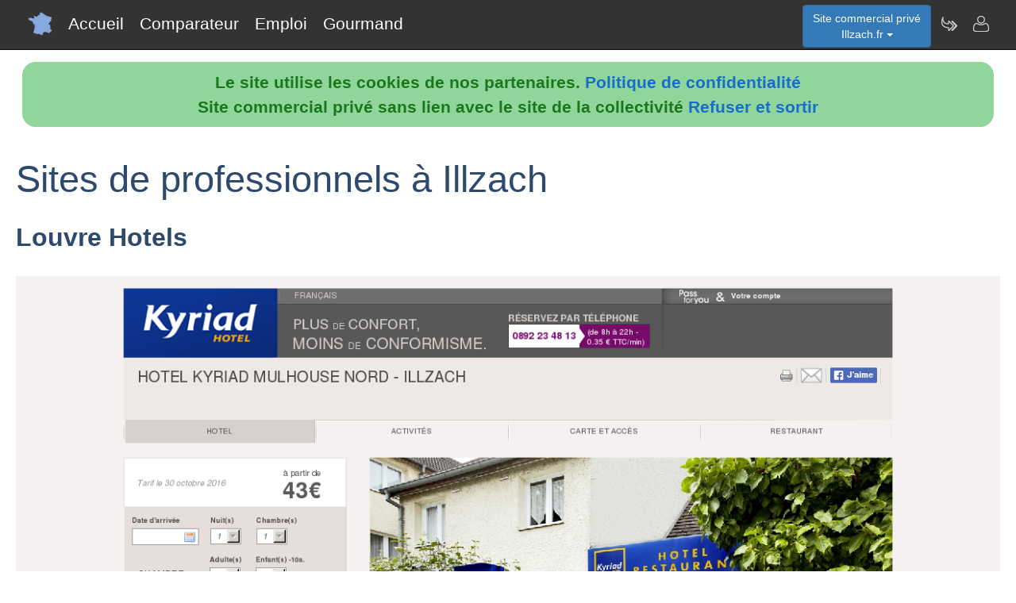

--- FILE ---
content_type: text/html; charset=utf-8
request_url: https://www.illzach.fr/nav-hotel-kyriad-mulhouse-nord-illzach-hotel-in-illzach-kyriad-mulhouse-nord-illzach
body_size: 4150
content:
<!DOCTYPE html>
<html lang="fr"><head>
<meta charset="UTF-8">
<meta http-equiv="X-UA-Compatible" content="IE=edge">
<title>Illzach.fr a trouv&eacute; le site Louvre hotels</title>
<meta name="description" content="Pr&eacute;senation du site et des services Hotel kyriad mulhouse nord illzach hotel in illzach">
<meta name="keywords" content="kyriad,mulhouse,nord,illzach,site,services">
<meta name="viewport" content="width=device-width, initial-scale=1">
<meta name="robots" content="index, follow">
<meta name="author" content="Illzach.fr Delphine Petit Author">
<link rel="apple-touch-icon" href="/assets/img/apple-touch-icon.png">
<link rel="shortcut icon" href="/assets/img/france.ico">
<link rel="stylesheet" href="/assets/css/bootstrap.css">
<link rel="stylesheet" href="/assets/css/styles_barre.css">
<link rel="stylesheet" href="/assets/css/styles_3col.css">
<link rel="stylesheet" href="assets/css/styles_kickoff.css">
<link rel="stylesheet" href="assets/css/video_assets.css">
<link rel="stylesheet" href="/assets/css/cookie.css">
<script src="https://code.jquery.com/jquery-3.5.1.min.js"></script><!--[if lt IE 9]>
<script src="/assets/js/html5.js"></script>
<script src="/assets/js/respond.min.js"></script>
<![endif]-->
</head>
<body>
<nav class="navbar navbar-fixed-top navbar-inverse">
<div class="navbar__inner">
<div class="navbar__logo">
<span class="hidden">illzach.fr</span>
</div>
<ul class="primary-nav"><li><a href="/">Accueil</a></li><li><a href="/nav-comparer">Comparateur</a></li><li><a href="/index.php#emploi">Emploi</a></li><li><a href="/nav-aop">Gourmand</a></li></ul><ul class="management-nav">
<li>		
<div class="dropdown">
<button class="btn btn-primary dropdown-toggle" id="menu1" type="button" data-toggle="dropdown">Site commercial priv&eacute;<br />Illzach.fr
<span class="caret"></span></button>
<ul class="dropdown-menu" role="menu" aria-labelledby="menu1"><li role="presentation"><a role="menuitem" tabindex="-1" href="nav-carburants">Prix des carburants</a></li><li role="presentation"><a role="menuitem" tabindex="-1" href="nav-agenda">Agenda touristique</a></li>	
<li role="presentation"><a role="menuitem" tabindex="-1" href="nav-geo">Cartes et cam&eacute;ras</a></li>
<li role="presentation"><a role="menuitem" tabindex="-1" href="nav-newsactus">Actualit&eacute;s</a></li>
<li role="presentation"><a role="menuitem" tabindex="-1" href="nav-meteo">Vigilance M&eacute;t&eacute;o</a></li>
<li role="presentation"><a role="menuitem" tabindex="-1" href="index.php#emploi">Offres d'emploi</a></li><li role="presentation"><a role="menuitem" tabindex="-1" href="index.php#scolaire">Administrations-Ecoles</a></li><li role="presentation"><a role="menuitem" tabindex="-1" href="index.php#commercial">Trouver des clients</a></li></ul>
</div></li>
<li><a class="management-nav__feeds" href="/nav-newsletter" aria-label="Newsletter Illzach.fr"><span class="navbar-icon navbar-icon--feeds" aria-hidden="true"></span></a></li>
<li><a class="management-nav__manage-user" href="/nav-contact" aria-label="Contacter illzach.fr"><span class="navbar-icon navbar-icon--manage-user" aria-hidden="true"></span></a></li>
</ul>
</div>
</nav>
    <ul class="secondary-nav">
		  <li><a href="/">
			  <span class="navbar-icon navbar-icon--feeds" aria-hidden="true" role="presentation"></span>Accueil<span class="hidden">Page d'accueil d'Illzach.fr</span>
		  </a></li>
      <li><a href="/nav-comparer">
          <span class="navbar-icon navbar-icon--feeds" aria-hidden="true" role="presentation"></span>Comparateur<span class="hidden">Comparer les professionnels d'Illzach</span>
	  </a></li>
      <li><a href="/index.php#emploi">
          <span class="navbar-icon navbar-icon--feeds" aria-hidden="true" role="presentation"></span>Emploi<span class="hidden">Emplois à Illzach</span>
	  </a></li>
      <li><a href="/nav-aop">
          <span class="navbar-icon navbar-icon--feeds" aria-hidden="true" role="presentation"></span>Gourmand<span class="hidden">Aoc Aop Igp dans la r&eacute;gion d'Illzach</span>
	  </a></li>
      <li>
        <a href="/nav-contact"><span class="navbar-icon navbar-icon--feeds" aria-hidden="true" role="presentation"></span>Contact</a>
      </li>
    </ul><script src="assets/js/cookies.js"></script>			
							<div class="row">
							<div class="col-sm-12"><h1>Sites de professionnels à Illzach</h1>
								 <h3>Louvre Hotels</a></h3>
			<figure class="margin-b-2">
			<img class="img-responsive" src="https://media.blogit.fr/output_mass/2016_10_22-21_37_05.38004.120.kniTggeTJ.png">
			<figcaption class="margin-t-h"><h3><a href="https://www.kyriad-mulhouse-nord-illzach.fr" target="_blank">kyriad-mulhouse-nord-illzach.fr</a></h3><p>Discover the hotel KYRIAD MULHOUSE NORD - Illzach and book online. With the Kyriad hotel located in Illzach, go to explore the city!</p>
				<p class="text-center"><h6><i>Hotel Kyriad Mulhouse Nord Illzach Hotel In Illzach</i></h6></p> 238</figcaption>
			</figure><h3>Louvre Hotels</a></h3>			
							
							</div></div><div class="row margin-b-2"><div class="col-sm-2"><div class="list-group margin-b-9"><a class="list-group-item" href="/nav-bienvenue-chez-votre-distributeur-mitsubishi-illzach-mitsubishi-motors-illzach">3w net</a><img src="https://media.blogit.fr/output_mass_min/tmb2016_10_22-21_37_06.38004.120.jMJQLhIds.png" alt="bienvenue-chez-votre-distributeur-mitsubishi-illzach"><br />Mitsubishi Motors Illzach</div></div><div class="col-sm-2"><div class="list-group margin-b-9"><a class="list-group-item" href="/nav-bricolage-outillage-alsace-materiaux-a-illzach-alsace-materiaux-illzach">alsace materiaux</a><img src="https://media.blogit.fr/output_mass_min/tmb2016_10_22-21_37_03.38004.120.bLZquSXLO.png" alt="bricolage-outillage-alsace-materiaux-a-illzach"><br />Alsace Materiaux Illzach</div></div><div class="col-sm-2"><div class="list-group margin-b-9"><a class="list-group-item" href="/nav-basketball-club-illzach-basketclubillzach">basket club illzach</a><img src="https://media.blogit.fr/output_mass_min/tmb2016_10_22-21_37_03.38004.120.BzXIPtMdg.png" alt="basketball-club-illzach"><br />Basketclubillzach</div></div><div class="col-sm-2"><div class="list-group margin-b-9"><a class="list-group-item" href="/nav-chauffagiste-sanitaire-illzach-csc-illzach">csc</a><img src="https://media.blogit.fr/output_mass_min/tmb2016_10_22-21_37_03.38004.120.ozzPMvudr.png" alt="chauffagiste-sanitaire-illzach"><br />Csc Illzach</div></div><div class="col-sm-2"><div class="list-group margin-b-9"><a class="list-group-item" href="/nav-illzach-fr-votre-guide-sur-illzach-dans-le-68-illzach">dataxy</a><img src="https://media.blogit.fr/output_mass_min/tmb2016_10_22-21_37_04.38004.120.AtwxlXEHK.png" alt="illzach-fr-votre-guide-sur-illzach-dans-le-68"><br />Illzach</div></div><div class="col-sm-2"><div class="list-group margin-b-9"><a class="list-group-item" href="/nav-association-multi-accueil-illzach-halte-garderie-creche-accueil-multi-accueil-illzach">du multi accueil d'illzach</a><img src="https://media.blogit.fr/output_mass_min/tmb2016_10_22-21_37_07.38004.120.pDTwDUwdS.png" alt="association-multi-accueil-illzach-halte-garderie-creche-accueil"><br />Multi Accueil Illzach</div></div></div><div class="row margin-b-2"><div class="col-sm-2"><div class="list-group margin-b-9"><a class="list-group-item" href="/nav-multiaccueildillzach-fr-multiaccueildillzach">du multi accueil d'illzach</a><img src="https://media.blogit.fr/output_mass_min/tmb2016_10_22-21_37_06.38004.120.mzazhQWSU.png" alt="multiaccueildillzach-fr"><br />Multiaccueildillzach</div></div><div class="col-sm-2"><div class="list-group margin-b-9"><a class="list-group-item" href="/nav-ferrailleur-illzach-03-89-45-75-60-ferrailleur-illzach">ferrailleur-illzach</a><img src="https://media.blogit.fr/output_mass_min/tmb2016_10_22-21_37_04.38004.120.ozAwhUtAQ.png" alt="ferrailleur-illzach-03-89-45-75-60"><br />Ferrailleur Illzach</div></div><div class="col-sm-2"><div class="list-group margin-b-9"><a class="list-group-item" href="/nav-efc-comptable-a-illzach-comptable-illzach">jungto richard</a><img src="https://media.blogit.fr/output_mass_min/tmb2016_10_22-21_37_03.38004.120.qjvKyKoiS.png" alt="efc-comptable-a-illzach"><br />Comptable Illzach</div></div><div class="col-sm-2"><div class="list-group margin-b-9"><a class="list-group-item" href="/nav-campanile-hotel-in-mulhouse-nord-illzach-ile-campanile-mulhouse-nord-illzach-ile-napoleon">louvre hotels</a><img src="https://media.blogit.fr/output_mass_min/tmb2016_10_22-21_37_03.38004.120.QcJcxsSkb.png" alt="campanile-hotel-in-mulhouse-nord-illzach-ile"><br />Campanile Mulhouse Nord Illzach Ile Napoleon</div></div><div class="col-sm-2"><div class="list-group margin-b-9"><a class="active list-group-item" href="/nav-hotel-kyriad-mulhouse-nord-illzach-hotel-in-illzach-kyriad-mulhouse-nord-illzach">louvre hotels</a><img src="https://media.blogit.fr/output_mass_min/tmb2016_10_22-21_37_05.38004.120.kniTggeTJ.png" alt="hotel-kyriad-mulhouse-nord-illzach-hotel-in-illzach"><br />Kyriad Mulhouse Nord Illzach</div></div><div class="col-sm-2"><div class="list-group margin-b-9"><a class="list-group-item" href="/nav-ville-d-illzach-index-ville-illzach">mairie d'illzach</a><img src="https://media.blogit.fr/output_mass_min/tmb2016_10_22-21_37_10.38004.120.bBESTRekK.png" alt="ville-d-illzach-index"><br />Ville Illzach</div></div></div><div class="row margin-b-2"><div class="col-sm-2"><div class="list-group margin-b-9"><a class="list-group-item" href="/nav-palais-d-illzach-palais-illzach">palais d'illzach</a><img src="https://media.blogit.fr/output_mass_min/tmb2016_10_22-21_37_08.38004.120.IENuzHxbC.png" alt="palais-d-illzach"><br />Palais Illzach</div></div><div class="col-sm-2"><div class="list-group margin-b-9"><a class="list-group-item" href="/nav-palais-d-illzach-palaisdillzach">palais d'illzach</a><img src="https://media.blogit.fr/output_mass_min/tmb2016_10_22-21_37_08.38004.120.qYmhVNdGE.png" alt="palais-d-illzach"><br />Palaisdillzach</div></div><div class="col-sm-2"><div class="list-group margin-b-9"><a class="list-group-item" href="/nav-palais-d-illzach-palaisillzach">palais d'illzach</a><img src="https://media.blogit.fr/output_mass_min/tmb2016_10_22-21_37_09.38004.120.jyRSVkQZh.png" alt="palais-d-illzach"><br />Palaisillzach</div></div><div class="col-sm-2"><div class="list-group margin-b-9"><a class="list-group-item" href="/nav-les-concessions-renault-retail-group-renault-retail-group-france-renault-illzach">renault sas</a><img src="https://media.blogit.fr/output_mass_min/tmb2016_10_22-21_37_09.38004.120.KXtwCnDaB.png" alt="les-concessions-renault-retail-group-renault-retail-group-france"><br />Renault Illzach</div></div><div class="col-sm-2"><div class="list-group margin-b-9"><a class="list-group-item" href="/nav-magasins-electromenager-illzach-modenheim-magasin-extra-illzach-modenheim-extra-illzach">tertre sas</a><img src="https://media.blogit.fr/output_mass_min/tmb2016_10_22-21_37_03.38004.120.yKuPhedGe.png" alt="magasins-electromenager-illzach-modenheim-magasin-extra-illzach-modenheim"><br />Extra Illzach</div></div><div class="col-sm-2"><div class="list-group margin-b-9"><a class="list-group-item" href="/nav-toutoux-minoux-a-illzach-toilettage-illzach">toutoux minoux</a><img src="https://media.blogit.fr/output_mass_min/tmb2016_10_22-21_37_09.38004.120.wtrogbnKG.png" alt="toutoux-minoux-a-illzach"><br />Toilettage Illzach</div></div></div>
<div class="row">
<div class="col-sm-6"><div class="well">
<h3>Professionnels d'Illzach</h3>
<ul><li><b>Nouveau !</b> <a href="index.php#hebergement">H&eacute;bergements &agrave; Illzach</a></li><li><a href="/nav-comparer">Comparateur de services de professionnels &agrave; Illzach</a></li><li><a href="/nav-services">Annuaire de sites de professionnels &agrave; Illzach</a></li><li><a href="index.php#emploi">Offres d'emploi &agrave; Illzach</a></li></ul><h3>D&eacute;couvrir Illzach</h3>
<ul><li><b>Nouveau !</b> <a href="/nav-carburants">Prix et disponibilit&eacute; des carburants</a></li><li><a href="/nav-agenda">Agenda des activit&eacute;s touristiques</a></li><li><a href="/nav-geo">Vues du ciel, cam&eacute;ras dans les rues, cartes routi&egrave;res</a></li>
<li><a href="/nav-aop">Aoc, Aop, Igp &agrave; Illzach et autour</a></li>
<li><a href="/nav-newsactus">Ce mois-ci, actualit&eacute;s r&eacute;centes d'Illzach</a></li><li><del><a href="/index.php#covoiturage">Co-voiturage au d&eacute;part d'Illzach</a></del></li><li><a href="/index.php#scolaire">Administrations et etablissements scolaires autour d'Illzach</a></li><li><a href="/nav-meteo">Vigilance m&eacute;t&eacute;o d'Illzach</a></li>
<li><a href="/nav-extensions">Illzach &agrave; l'international sur le web</a></li>
<li><a href="/nav-newsletter">Abonnement &agrave; la newsletter Dataxy <i>"Illzach.fr"</i></a></li>
</ul>
<p><span class="glyphicon glyphicon-user"></span> 
Delphine Petit 
<span class="glyphicon glyphicon-envelope"></span> 
<a href="/nav-contact">Contacter</a><br /><span class="glyphicon glyphicon-time"></span> mardi 20 janvier 2026
</p><p>
<a href="nav-creer_mes_services" class="btn btn-primary" style="color:white;">Demander un devis</a> 
<a href="nav-contact" class="btn btn-primary" style="color:white;">Signaler une erreur</a> 
<a href="http://www.dataxy.fr" class="btn btn-primary" style="color:white;">Rejoindre le r&eacute;seau LaFrance</a> 
</p>
<p>Edition - H&eacute;bergement <a href="http://www.dataxy.fr">Dataxy</a> 
<span class="glyphicon glyphicon-earphone"></span> 05.62.00.17.79 
<br /><a href="nav-cookies">Politique de confidentialit&eacute;</a></p><p>Illzach.fr 2026</p></div></div>
<div class="col-sm-6 "><div class="well">
<h3>G&eacute;o-R&eacute;f&eacute;rencement du mot-cl&eacute; "Illzach" associ&eacute; &agrave; :</h3>
<ul>
<li>votre m&eacute;tier, produits, identit&eacute; ou actualit&eacute;</li>
<li>votre site, blog ou r&eacute;seaux sociaux</li>
</ul>
<h3>Publicit&eacute; sur le site www.illzach.fr</h3>
<ul>
<li>en page d'accueil ou th&eacute;matique</li>
<li>dans le comparateur</li>
<li>dans le contenu de la newsletter</li>
</ul>
<h3>Communication num&eacute;rique @ / https Illzach</h3>
<ul>
<li>adresses email sous la forme <b>activit&eacute;</b>@illzach.fr</li>
<li>boites aux lettres s&eacute;curis&eacute;es avec anti-virus & anti-spam</li>
<li>adresses internet certifi&eacute;es sous la forme <b>https</b>://activit&eacute;.illzach.fr</li>
</ul>					
<img src="/images/qrcode/illzach.fr_sav@illzach.fr.png" alt="qrcode illzach"></div></div></div><div class="row"><div class="col-sm-12"><h3>Autres zones g&eacute;ographiques</h3><a href="https://www.Behren.fr" rel="nofollow" title="Autres activit&eacute;s sur le site Behren.fr" class="btn btn-primary" style="color:white;">Professionnels à Behren</a> <a href="https://www.Bischheim.fr" rel="nofollow" title="Autres activit&eacute;s sur le site Bischheim.fr" class="btn btn-primary" style="color:white;">Professionnels à Bischheim</a> <a href="https://www.Bischwiller.fr" rel="nofollow" title="Autres activit&eacute;s sur le site Bischwiller.fr" class="btn btn-primary" style="color:white;">Professionnels à Bischwiller</a> <a href="https://www.Chalons.fr" rel="nofollow" title="Autres activit&eacute;s sur le site Chalons.fr" class="btn btn-primary" style="color:white;">Professionnels à Chalons</a> <a href="https://www.Chaumont.fr" rel="nofollow" title="Autres activit&eacute;s sur le site Chaumont.fr" class="btn btn-primary" style="color:white;">Professionnels à Chaumont</a> <a href="https://www.Fameck.fr" rel="nofollow" title="Autres activit&eacute;s sur le site Fameck.fr" class="btn btn-primary" style="color:white;">Professionnels à Fameck</a> <a href="https://www.Hayange.fr" rel="nofollow" title="Autres activit&eacute;s sur le site Hayange.fr" class="btn btn-primary" style="color:white;">Professionnels à Hayange</a> <a href="https://www.Hoenheim.fr" rel="nofollow" title="Autres activit&eacute;s sur le site Hoenheim.fr" class="btn btn-primary" style="color:white;">Professionnels à Hoenheim</a> <a href="https://www.Lachapelle.fr" rel="nofollow" title="Autres activit&eacute;s sur le site Lachapelle.fr" class="btn btn-primary" style="color:white;">lachapelle.fr</a> <a href="https://www.Romain.fr" rel="nofollow" title="Autres activit&eacute;s sur le site Romain.fr" class="btn btn-primary" style="color:white;">romain.fr</a> <a href="https://www.Romilly.fr" rel="nofollow" title="Autres activit&eacute;s sur le site Romilly.fr" class="btn btn-primary" style="color:white;">Professionnels à Romilly</a> <a href="https://www.Schiltigheim.fr" rel="nofollow" title="Autres activit&eacute;s sur le site Schiltigheim.fr" class="btn btn-primary" style="color:white;">Professionnels à Schiltigheim</a> <a href="https://www.Wittelsheim.fr" rel="nofollow" title="Autres activit&eacute;s sur le site Wittelsheim.fr" class="btn btn-primary" style="color:white;">Professionnels à Wittelsheim</a> <a href="https://www.Woippy.fr" rel="nofollow" title="Autres activit&eacute;s sur le site Woippy.fr" class="btn btn-primary" style="color:white;">Professionnels à Woippy</a> <a href="https://www.Yutz.fr" rel="nofollow" title="Autres activit&eacute;s sur le site Yutz.fr" class="btn btn-primary" style="color:white;">Professionnels à Yutz</a> <a href="https://www.Saint-die.fr" rel="nofollow" title="Autres activit&eacute;s sur le site Saint die.fr" class="btn btn-primary" style="color:white;">Professionnels à Saint-Dié</a> <a href="https://www.Sainte-marguerite.fr" rel="nofollow" title="Autres activit&eacute;s sur le site Sainte marguerite.fr" class="btn btn-primary" style="color:white;">sainte-marguerite.fr</a> <a href="https://www.Nanceens.fr" rel="nofollow" title="Autres activit&eacute;s sur le site Nanceens.fr" class="btn btn-primary" style="color:white;">Etre Nancéen au 21e siècle</a> <a href="https://www.Messins.fr" rel="nofollow" title="Autres activit&eacute;s sur le site Messins.fr" class="btn btn-primary" style="color:white;">Les messins en marche</a> <a href="https://www.Nanc�ens.fr" rel="nofollow" title="Autres activit&eacute;s sur le site Nanc�ens.fr" class="btn btn-primary" style="color:white;">Etre Nanceens au 21e siècle</a> </div></div>
<footer class="margin-tb-9">
<div class="row">
<div class="col-lg-12">
<br /><br /><b>www.illzach.fr est un site commercial priv&eacute; sans lien avec le site de la mairie d'Illzach
</b>
</div>
</div>
</footer>
<script>
function bascule(elem)
   {
   etat=document.getElementById(elem).style.display;
   if(etat=="none"){
   document.getElementById(elem).style.display="block";
   }
   else{
   document.getElementById(elem).style.display="none";
   }
   }
</script>
<script src="assets/js/bootstrap3.4.1.js"></script>
<script src="assets/js/prism.js"></script><script>
$('.thumbnail').on('click', function () {
var url = $(this).attr('data-video-id');
var debut = 0;
player.cueVideoById(url,debut);
player.playVideo();
player.setVolume(80); 
});</script><script>
$('.tooltip2').on('click', function () {
var url = $(this).attr('data-video-id');
var debut = 0;
player.cueVideoById(url,debut);
player.playVideo();
player.setVolume(80); 
});</script>
</body></html>

--- FILE ---
content_type: text/css
request_url: https://www.illzach.fr/assets/css/styles_barre.css
body_size: 5363
content:
.font24 {
  font-size: 1.5em; }

.font22 {
  font-size: 1.375em; }

.font20 {
  font-size: 1.25em; }

.font18 {
  font-size: 1.125em; }

.font16 {
  font-size: 1em; }

.font14 {
  font-size: 0.875em; }

.font12 {
  font-size: 0.75em; }

.font10 {
  font-size: 0.625em; }

.c-black {
  color: #000; }

.c-red {
  color: #b00; }

.c-white {
  color: #fff; }

.c-primary-color {
  color: #166DCC; }

.c-secondary-color {
  color: #2E496E; }

.bg-black {
  background-color: #000; }

.bg-red {
  background-color: #b00; }

.bg-white {
  background-color: #fff; }

.bg-primary-color {
  background-color: #166DCC; }

.bg-secondary-color {
  background-color: #2E496E; }

.gray5 {
  color: #f2f2f2; }

.gray10 {
  color: #e5e5e5; }

.gray15 {
  color: #d9d9d9; }

.gray20 {
  color: #ccc; }

.gray25 {
  color: #bfbfbf; }

.gray30 {
  color: #b2b2b2; }

.gray35 {
  color: #a6a6a6; }

.gray40 {
  color: #999; }

.gray45 {
  color: #8c8c8c; }

.gray50 {
  color: #808080; }

.gray55 {
  color: #737373; }

.gray60 {
  color: #666; }

.gray65 {
  color: #595959; }

.gray70 {
  color: #4d4d4d; }

.gray75 {
  color: #404040; }

.gray80 {
  color: #333; }

.gray85 {
  color: #262626; }

.gray90 {
  color: #1a1a1a; }

.bg-gray5 {
  background-color: #f2f2f2; }

.bg-gray10 {
  background-color: #e5e5e5; }

.bg-gray15 {
  background-color: #d9d9d9; }

.bg-gray20 {
  background-color: #ccc; }

.bg-gray25 {
  background-color: #bfbfbf; }

.bg-gray30 {
  background-color: #b2b2b2; }

.bg-gray35 {
  background-color: #a6a6a6; }

.bg-gray40 {
  background-color: #999; }

.bg-gray45 {
  background-color: #8c8c8c; }

.bg-gray50 {
  background-color: #808080; }

.bg-gray55 {
  background-color: #737373; }

.bg-gray60 {
  background-color: #666; }

.bg-gray65 {
  background-color: #595959; }

.bg-gray70 {
  background-color: #4d4d4d; }

.bg-gray75 {
  background-color: #404040; }

.bg-gray80 {
  background-color: #333; }

.bg-gray85 {
  background-color: #262626; }

.bg-gray90 {
  background-color: #1a1a1a; }

/*! normalize.css v5.0.0 | MIT License | github.com/necolas/normalize.css */
/**
 * 1. Change the default font family in all browsers (opinionated).
 * 2. Correct the line height in all browsers.
 * 3. Prevent adjustments of font size after orientation changes in
 *    IE on Windows Phone and in iOS.
 */
/* Document
   ========================================================================== */
html {
  font-family: sans-serif;
  /* 1 */
  line-height: 1.15;
  /* 2 */
  -ms-text-size-adjust: 100%;
  /* 3 */
  -webkit-text-size-adjust: 100%;
  /* 3 */ }

/* Sections
   ========================================================================== */
/**
 * Remove the margin in all browsers (opinionated).
 */
body {
  margin: 0; }

/**
 * Add the correct display in IE 9-.
 */
article,
aside,
footer,
header,
nav,
section {
  display: block; }

/**
 * Correct the font size and margin on `h1` elements within `section` and
 * `article` contexts in Chrome, Firefox, and Safari.
 */
h1 {
  font-size: 2em;
  margin: 0.67em 0; }

/* Grouping content
   ========================================================================== */
/**
 * Add the correct display in IE 9-.
 * 1. Add the correct display in IE.
 */
figcaption,
figure,
main {
  /* 1 */
  display: block; }

/**
 * Add the correct margin in IE 8.
 */
figure {
  margin: 1em 40px; }

/**
 * 1. Add the correct box sizing in Firefox.
 * 2. Show the overflow in Edge and IE.
 */
hr {
  box-sizing: content-box;
  /* 1 */
  height: 0;
  /* 1 */
  overflow: visible;
  /* 2 */ }

/**
 * 1. Correct the inheritance and scaling of font size in all browsers.
 * 2. Correct the odd `em` font sizing in all browsers.
 */
pre {
  font-family: monospace, monospace;
  /* 1 */
  font-size: 1em;
  /* 2 */ }

/* Text-level semantics
   ========================================================================== */
/**
 * 1. Remove the gray background on active links in IE 10.
 * 2. Remove gaps in links underline in iOS 8+ and Safari 8+.
 */
a {
  background-color: transparent;
  /* 1 */
  -webkit-text-decoration-skip: objects;
  /* 2 */ }

/**
 * Remove the outline on focused links when they are also active or hovered
 * in all browsers (opinionated).
 */
a:active,
a:hover {
  outline-width: 0; }

/**
 * 1. Remove the bottom border in Firefox 39-.
 * 2. Add the correct text decoration in Chrome, Edge, IE, Opera, and Safari.
 */
abbr[title] {
  border-bottom: none;
  /* 1 */
  text-decoration: underline;
  /* 2 */
  text-decoration: underline dotted;
  /* 2 */ }

/**
 * Prevent the duplicate application of `bolder` by the next rule in Safari 6.
 */
b,
strong {
  font-weight: inherit; }

/**
 * Add the correct font weight in Chrome, Edge, and Safari.
 */
b,
strong {
  font-weight: bolder; }

/**
 * 1. Correct the inheritance and scaling of font size in all browsers.
 * 2. Correct the odd `em` font sizing in all browsers.
 */
code,
kbd,
samp {
  font-family: monospace, monospace;
  /* 1 */
  font-size: 1em;
  /* 2 */ }

/**
 * Add the correct font style in Android 4.3-.
 */
dfn {
  font-style: italic; }

/**
 * Add the correct background and color in IE 9-.
 */
mark {
  background-color: #ff0;
  color: #000; }

/**
 * Add the correct font size in all browsers.
 */
small {
  font-size: 80%; }

/**
 * Prevent `sub` and `sup` elements from affecting the line height in
 * all browsers.
 */
sub,
sup {
  font-size: 75%;
  line-height: 0;
  position: relative;
  vertical-align: baseline; }

sub {
  bottom: -0.25em; }

sup {
  top: -0.5em; }

/* Embedded content
   ========================================================================== */
/**
 * Add the correct display in IE 9-.
 */
audio,
video {
  display: inline-block; }

/**
 * Add the correct display in iOS 4-7.
 */
audio:not([controls]) {
  display: none;
  height: 0; }

/**
 * Remove the border on images inside links in IE 10-.
 */
img {
  border-style: none; }

/**
 * Hide the overflow in IE.
 */
svg:not(:root) {
  overflow: hidden; }

/* Forms
   ========================================================================== */
/**
 * 1. Change the font styles in all browsers (opinionated).
 * 2. Remove the margin in Firefox and Safari.
 */
button,
input,
optgroup,
select,
textarea {
  font-family: sans-serif;
  /* 1 */
  font-size: 100%;
  /* 1 */
  line-height: 1.15;
  /* 1 */
  margin: 0;
  /* 2 */ }

/**
 * Show the overflow in IE.
 * 1. Show the overflow in Edge.
 */
button,
input {
  /* 1 */
  overflow: visible; }

/**
 * Remove the inheritance of text transform in Edge, Firefox, and IE.
 * 1. Remove the inheritance of text transform in Firefox.
 */
button,
select {
  /* 1 */
  text-transform: none; }

/**
 * 1. Prevent a WebKit bug where (2) destroys native `audio` and `video`
 *    controls in Android 4.
 * 2. Correct the inability to style clickable types in iOS and Safari.
 */
button,
html [type="button"],
[type="reset"],
[type="submit"] {
  -webkit-appearance: button;
  /* 2 */ }

/**
 * Remove the inner border and padding in Firefox.
 */
button::-moz-focus-inner,
[type="button"]::-moz-focus-inner,
[type="reset"]::-moz-focus-inner,
[type="submit"]::-moz-focus-inner {
  border-style: none;
  padding: 0; }

/**
 * Restore the focus styles unset by the previous rule.
 */
button:-moz-focusring,
[type="button"]:-moz-focusring,
[type="reset"]:-moz-focusring,
[type="submit"]:-moz-focusring {
  outline: 1px dotted ButtonText; }

/**
 * Change the border, margin, and padding in all browsers (opinionated).
 */
fieldset {
  border: 1px solid #c0c0c0;
  margin: 0 2px;
  padding: 0.35em 0.625em 0.75em; }

/**
 * 1. Correct the text wrapping in Edge and IE.
 * 2. Correct the color inheritance from `fieldset` elements in IE.
 * 3. Remove the padding so developers are not caught out when they zero out
 *    `fieldset` elements in all browsers.
 */
legend {
  box-sizing: border-box;
  /* 1 */
  color: inherit;
  /* 2 */
  display: table;
  /* 1 */
  max-width: 100%;
  /* 1 */
  padding: 0;
  /* 3 */
  white-space: normal;
  /* 1 */ }

/**
 * 1. Add the correct display in IE 9-.
 * 2. Add the correct vertical alignment in Chrome, Firefox, and Opera.
 */
progress {
  display: inline-block;
  /* 1 */
  vertical-align: baseline;
  /* 2 */ }

/**
 * Remove the default vertical scrollbar in IE.
 */
textarea {
  overflow: auto; }

/**
 * 1. Add the correct box sizing in IE 10-.
 * 2. Remove the padding in IE 10-.
 */
[type="checkbox"],
[type="radio"] {
  box-sizing: border-box;
  /* 1 */
  padding: 0;
  /* 2 */ }

/**
 * Correct the cursor style of increment and decrement buttons in Chrome.
 */
[type="number"]::-webkit-inner-spin-button,
[type="number"]::-webkit-outer-spin-button {
  height: auto; }

/**
 * 1. Correct the odd appearance in Chrome and Safari.
 * 2. Correct the outline style in Safari.
 */
[type="search"] {
  -webkit-appearance: textfield;
  /* 1 */
  outline-offset: -2px;
  /* 2 */ }

/**
 * Remove the inner padding and cancel buttons in Chrome and Safari on macOS.
 */
[type="search"]::-webkit-search-cancel-button,
[type="search"]::-webkit-search-decoration {
  -webkit-appearance: none; }

/**
 * 1. Correct the inability to style clickable types in iOS and Safari.
 * 2. Change font properties to `inherit` in Safari.
 */
::-webkit-file-upload-button {
  -webkit-appearance: button;
  /* 1 */
  font: inherit;
  /* 2 */ }

/* Interactive
   ========================================================================== */
/*
 * Add the correct display in IE 9-.
 * 1. Add the correct display in Edge, IE, and Firefox.
 */
details,
menu {
  display: block; }

/*
 * Add the correct display in all browsers.
 */
summary {
  display: list-item; }

/* Scripting
   ========================================================================== */
/**
 * Add the correct display in IE 9-.
 */
canvas {
  display: inline-block; }

/**
 * Add the correct display in IE.
 */
template {
  display: none; }

/* Hidden
   ========================================================================== */
/**
 * Add the correct display in IE 10-.
 */
[hidden] {
  display: none; }

/* http://prismjs.com/download.html?themes=prism&languages=markup+css+sass+scss */
/**
 * prism.js default theme for JavaScript, CSS and HTML
 * Based on dabblet (http://dabblet.com)
 * @author Lea Verou
 */
code[class*="language-"],
pre[class*="language-"] {
  color: black;
  background: none;
  text-shadow: 0 1px white;
  font-family: Consolas, Monaco, 'Andale Mono', 'Ubuntu Mono', monospace;
  text-align: left;
  white-space: pre;
  word-spacing: normal;
  word-break: normal;
  word-wrap: normal;
  line-height: 1.5;
  -moz-tab-size: 4;
  -o-tab-size: 4;
  tab-size: 4;
  -webkit-hyphens: none;
  -moz-hyphens: none;
  -ms-hyphens: none;
  hyphens: none; }

pre[class*="language-"]::-moz-selection, pre[class*="language-"] ::-moz-selection,
code[class*="language-"]::-moz-selection, code[class*="language-"] ::-moz-selection {
  text-shadow: none;
  background: #b3d4fc; }

pre[class*="language-"]::selection, pre[class*="language-"] ::selection,
code[class*="language-"]::selection, code[class*="language-"] ::selection {
  text-shadow: none;
  background: #b3d4fc; }

@media print {
  code[class*="language-"],
  pre[class*="language-"] {
    text-shadow: none; } }
/* Code blocks */
pre[class*="language-"] {
  padding: 1em;
  margin: .5em 0;
  overflow: auto; }

:not(pre) > code[class*="language-"],
pre[class*="language-"] {
  background: #f5f2f0; }

/* Inline code */
:not(pre) > code[class*="language-"] {
  padding: .1em;
  border-radius: .3em;
  white-space: normal; }

.token.comment,
.token.prolog,
.token.doctype,
.token.cdata {
  color: slategray; }

.token.punctuation {
  color: #999; }

.namespace {
  opacity: .7; }

.token.property,
.token.tag,
.token.boolean,
.token.number,
.token.constant,
.token.symbol,
.token.deleted {
  color: #905; }

.token.selector,
.token.attr-name,
.token.string,
.token.char,
.token.builtin,
.token.inserted {
  color: #690; }

.token.operator,
.token.entity,
.token.url,
.language-css .token.string,
.style .token.string {
  color: #a67f59;
  background: rgba(255, 255, 255, 0.5); }

.token.atrule,
.token.attr-value,
.token.keyword {
  color: #07a; }

.token.function {
  color: #DD4A68; }

.token.regex,
.token.important,
.token.variable {
  color: #e90; }

.token.important,
.token.bold {
  font-weight: bold; }

.token.italic {
  font-style: italic; }

.token.entity {
  cursor: help; }

* {
  box-sizing: border-box; }

body {
  margin: 0;
  padding: 20px;
  color: #4d4d4d;
  background: #fff;
  font-family: helvetica, arial, sans-serif;
  font-size: 1em;
  line-height: 1.2; }

h1 {
  margin: 0 0 .5em;
  font-size: 1.8em; }

h2 {
  margin: 1em 0 .5em;
  font-size: 1.4em; }

h3 {
  margin: 1.5em 0 .3em;
  font-size: 1em;
  font-weight: bold; }

h4 {
  margin: 1.5em 0 .3em;
  font-size: .88888888em; }

h1,
h2,
h3,
h4 {
  color: #2E496E; }

p {
  margin: 1em 0;
  line-height: 1.5; }

img {
  max-width: 100%;
  vertical-align: middle; }

a:link {
  color: #166DCC; }

a:visited {
  color: #1461b5; }

a:focus,
a:hover {
  color: #11549e; }

a:active {
  color: #b00; }

hr {
  display: block;
  height: 5px;
  border: 0;
  margin: 2em 0;
  background: #f2f2f2; }

figure {
  margin: 1.5em 0;
  padding: 0; }

figcaption {
  font-size: 0.875em;
  color: #737373;
  display: block;
  margin: .4em 0; }

table {
  width: 100%;
  margin: 1em 0 2em;
  border-collapse: collapse; }

caption {
  padding: 0 0 .5em;
  font-weight: bold;
  text-align: left; }

th,
td {
  border-bottom: 1px solid #ccc;
  padding: .5em 1em;
  text-align: left;
  vertical-align: top; }

th {
  border-top: 1px solid #ccc;
  border-bottom: 2px solid #ccc;
  font-weight: bold;
  vertical-align: top; }

ul,
ol {
  padding-left: 1.5em; }
  ul li,
  ol li {
    margin-bottom: .2em; }

dt {
  font-weight: bold; }

dd {
  margin: 0 0 .5em;
  padding-left: 1.5em; }

.container {
  max-width: 1200px;
  margin: 0 auto; 
}

.hidden {
  position: absolute;
  overflow: hidden;
  clip: rect(0, 0, 0, 0);
  width: 1px;
  height: 1px;
  border: 0;
  margin: -1px;
  padding: 0; }

.markup-heading {
  color: #2E496E;
  font-size: 1em;
  font-weight: bold; }

.example {
  border: 1px solid #ccc;
  margin: 1em 0;
  padding: 1em; }

.input {
  margin-bottom: 1em; }

.input__content {
  display: block;
  margin: 0 0 .2em; }

.input__control {
  display: block;
  width: 100%;
  height: 2.2em;
  border: 1px solid #ccc;
  border-radius: .2em;
  padding: 0 .5em;
  color: #808080;
  background-color: #fff;
  font-size: 1em;
  line-height: 2.2em; }

.button-primary {
  height: 2.2em;
  border: 1px solid #11549e;
  border-radius: .2em;
  padding: 0 1em;
  cursor: pointer;
  color: #fff;
  background: #166DCC;
  font-family: inherit;
  font-size: 1em;
  line-height: 2.2em; }

.button-primary:focus,
.button-primary:hover {
  border: 1px solid #0c3c70;
  color: #fff;
  background: #11549e; }

.button-primary:active {
  border: 1px solid #880000;
  color: #fff;
  background: #b00; }

.button-secondary {
  height: 2.2em;
  border: 1px solid #ccc;
  border-radius: .2em;
  padding: 0 1em;
  cursor: pointer;
  color: #166DCC;
  background: #fff;
  font-family: inherit;
  font-size: 1em;
  line-height: 2.2em; }

.button-secondary:focus,
.button-secondary:hover {
  color: #11549e;
  background: #f2f2f2; }

.button-secondary:active {
  color: #b00;
  background: #e5e5e5; }

.hidden {
  position: absolute;
  overflow: hidden;
  clip: rect(0, 0, 0, 0);
  width: 1px;
  height: 1px;
  border: 0;
  margin: -1px;
  padding: 0; }

.navbar {
  min-width: 280px;
  background: #333; }
  
 .navbar:after {
    display: table;
    clear: both;
    content: ''; }

.navbar li {
  float: left;
  margin: 0;
  padding: 0; }

.navbar a {
  position: relative;
  display: block;
  height: 60px;
  padding: 0 10px;
  color: #fff;
  line-height: 60px;
  text-decoration: none; }
  .navbar a:hover, .navbar a:focus {
    color: #b0d177;
    background-color: #000; }

.navbar__inner {
  min-width: 270px;
  max-width: 1250px;
  margin: 0 auto;
  padding: 0 10px; }

.navbar__logo {
  display: block;
  float: left;
  width: 51px;
  height: 60px;
  /*  background-image: url(../img/logo.svg);*/
  background-image: url(/assets/img/logo_france.png);
  background-repeat: no-repeat;
  background-position: 50% 50%;
  background-size: 31px 30px;
  text-indent: -500em; }
@media (max-width: 312px){
.navbar__logo {
  width: 30px;	
}
}
.primary-nav {
  float: left;
  margin: 0;
  padding: 0;
  list-style: none; }

.management-nav {
  float: right;
  margin: 0;
  padding: 0;
  list-style: none;
  font-size: 14px; }

.management-nav__org {
  position: relative;
  display: block;
  float: left;
  height: 60px;
  padding: 0 10px;
  color: #ccc;
  line-height: 60px;
  text-decoration: none; }

.management-nav__manage-user,
.management-nav__manage-org,
.management-nav__feeds,
.management-nav__logout {
  width: 40px; }

.management-nav__manage-user:hover:after,
.management-nav__manage-org:hover:after,
.management-nav__feeds:hover:after,
.management-nav__logout:hover:after,
.management-nav__manage-user:focus:after,
.management-nav__manage-org:focus:after,
.management-nav__feeds:focus:after,
.management-nav__logout:focus:after {
  position: absolute;
  bottom: -10px;
  left: 50%;
  display: block;
  width: 0;
  height: 0;
  border-right: 8px solid transparent;
  border-bottom: 8px solid #595959;
  border-left: 8px solid transparent;
  margin-left: -6px;
  content: ''; }

.navbar__current {
  /* !important declaration needed to override navbar a color */
  color: #b0d177 !important; }

.navbar__current:after {
  position: absolute;
  bottom: 0;
  left: 50%;
  display: block;
  width: 0;
  height: 0;
  border-right: 8px solid transparent;
  border-bottom: 8px solid #fff;
  border-left: 8px solid transparent;
  margin-left: -6px;
  content: ''; }

@media (max-width: 900px) {
  .management-nav__org {
    display: none; }

  .navbar__inner {
    padding: 0 10px; } }
@media (max-width: 700px) {
  .primary-nav {
    display: none; }

  body {
    padding-bottom: 60px; } }
.management-nav__dropdown {
  position: relative;
  display: block;
  float: left;
  height: 60px;
  border: none;
  padding: 0 27px 0 10px;
  color: #fff;
  background-color: #333;
  font-size: 14px;
  line-height: 60px;
  text-decoration: none; }
  .management-nav__dropdown:hover, .management-nav__dropdown:focus {
    color: #b0d177;
    background-color: #000; }

.management-nav__dropdown:after {
  position: absolute;
  top: 50%;
  right: 10px;
  display: block;
  width: 0;
  height: 0;
  border-top: 5px solid #fff;
  border-right: 5px solid transparent;
  border-left: 5px solid transparent;
  margin-top: -2px;
  content: ''; }

.management-nav__dropdown:hover:after,
.management-nav__dropdown:focus:after {
  border-top: 5px solid #b0d177; }

.dropdown {
  position: relative; 
  padding-top: 4px
  }

.open > .dropdown-menu {
  display: block; }

.dropdown-menu {
  position: absolute;
  z-index: 1000;
  top: 60px;
  left: 0;
  display: none;
  float: left;
  min-width: 190px;
  border-top: 1px solid #808080;
  margin: 0;
  padding: 0;
  list-style: none;
  background-color: #333;
  background-clip: padding-box;
  -webkit-box-shadow: 0 6px 12px rgba(0, 0, 0, 0.175);
  box-shadow: 0 6px 12px rgba(0, 0, 0, 0.175);
  font-size: 14px;
  text-align: left; }
  
 .dropdown-menu li {
    display: inline;
    float: none; }
 
 .dropdown-menu a {
    display: block;
    float: none;
    height: auto;
    border-bottom: 1px solid #808080;
    padding: 15px;
    color: #ddd;
    line-height: 1;
    text-decoration: none; }
 
 .dropdown-menu a:hover, .dropdown-menu a:focus {
      color: #b0d177;
      background-color: #000; }

a.dropdown-menu__current {
  color: #fff;
  font-weight: bold; }

.navbar-icon {
  position: relative;
  top: 6px;
  display: inline-block;
  width: 22px;
  height: 22px;
  background-position: 0 0; }

a:hover .navbar-icon,
a:focus .navbar-icon,
button:hover .navbar-icon,
button:focus .navbar-icon {
  background-position: -22px; }

.navbar__current .navbar-icon,
.secondary-nav__current .navbar-icon {
  background-position: 0 -44px; }

.navbar-icon--org {
  margin-right: 5px;
  background-image: url(../img/icon-org.png); }

.navbar-icon--manage-user {
  background-image: url(../img/icon-manage-user.png); }

.navbar-icon--manage-org {
  background-image: url(../img/icon-manage-org.png); }

.navbar-icon--logout {
  background-image: url(../img/icon-logout.png); }

.navbar-icon--dashboard {
  background-image: url(../img/icon-dashboard.png); }

.navbar-icon--feeds {
  background-image: url(../img/icon-feeds.png); }

.navbar-icon--features {
  background-image: url(../img/icon-features.png); }

.navbar-icon--campaigns {
  background-image: url(../img/icon-campaigns.png); }

.navbar-icon--deliveries {
  background-image: url(../img/icon-deliveries.png); }

.navbar-icon--dropdown {
  background-image: url(../img/icon-dropdown.png); }

.management-nav__feeds:hover:before,
.management-nav__feeds:focus:before,
.management-nav__manage-user:hover:before,
.management-nav__manage-user:focus:before,
.management-nav__manage-org:hover:before,
.management-nav__manage-org:focus:before,
.management-nav__logout:hover:before,
.management-nav__logout:focus:before {
  position: absolute;
  z-index: 1010;
  top: 70px;
  left: 0;
  display: block;
  width: 200px;
  padding: 10px;
  content: attr(aria-label);
  color: #fff;
  background: #595959;
  line-height: 1;
  text-align: center; }

.management-nav__manage-user:hover:before,
.management-nav__manage-user:focus:before {
  left: -102px;
  width: 122px; }

.management-nav__manage-org:hover:before,
.management-nav__manage-org:focus:before {
  left: -170px;
  width: 190px; }

.management-nav__logout:hover:before,
.management-nav__logout:focus:before {
  left: -30px;
  width: 50px; }

.management-nav__feeds:hover:before,
.management-nav__feeds:focus:before {
  left: -102px;
  width: 122px; }  
  
.secondary-nav {
  z-index: 10;	
  position: fixed;
  right: 0;
  bottom: 0;
  left: 0;
  margin: 0;
  padding: 0;
  list-style: none;
  background: #333;
  font-size: 11px; }
  
 .secondary-nav:after {
    display: table;
    clear: both;
    content: ''; }

.secondary-nav .navbar-icon {
  display: block;
  margin: 0 auto 10px; }

.secondary-nav li {
  float: left;
  width: 20%;
  border-right: 1px solid #888;
  font-size: 10px;
  text-align: center;
  text-transform: uppercase; }

.secondary-nav li:last-child {
  border-right: none; }

.secondary-nav a {
  position: relative;
  display: block;
  padding: 2px 0 8px;
  color: #fff;
  text-decoration: none; }
  .secondary-nav a:hover, .secondary-nav a:focus {
    color: #b0d177;
    background-color: #000; }

.secondary-nav__current {
  /* !important declaration needed to override secondary-nav a color */
  color: #b0d177 !important; }

.secondary-nav__current:after {
  position: absolute;
  top: 0;
  left: 50%;
  display: block;
  width: 0;
  height: 0;
  border-right: 8px solid transparent;
  border-top: 6px solid #fff;
  border-bottom: none;
  border-left: 8px solid transparent;
  margin-left: -6px;
  content: ''; }

@media (min-width: 700px) {
  .secondary-nav {
    display: none; 
	} 
}
@media (max-width: 400px) {
   .secondary-nav li {	
	font-size: 8px;
	}	
}
.select_entite, .select_entite_years{
  width: 250px;
  margin-left: 10px;	
  padding: 5px 5px 5px 5px;
  font-size: 16px;
  border: 1px solid #ccc;
  border-color: #2e6da4;
  height: 34px;
  -webkit-appearance: none;
  -moz-appearance: none;
  appearance: none;
  color:#fff;
  background-color: #337ab7;
 } 

select option[disabled] { 
color: #79d69e; font-weight: 500;
} 
/* geo */
.cont {
overflow:hidden;
padding-bottom:56.25%;
position:relative;
height:0;
}
.responsive-iframe-map {
left:0;
top:0;
height:100%;
width:100%;
position:absolute;
}	
/* tourism */
.voir_tourisme {
    font-size: 20px;
    color: #2188ff;
    font-weight: 800;
	margin-top: 0.10em;
	margin-bottom: 0.20em;
}